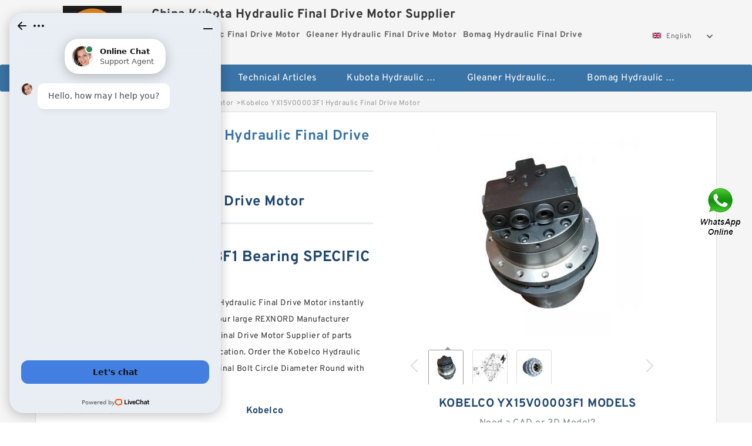

--- FILE ---
content_type: text/html; charset=UTF-8
request_url: https://networksgame.tv/kobelco-hydraulic-final-drive-motor/kobelco-yx15v00003f1.html
body_size: 16711
content:
<!DOCTYPE html PUBLIC "-//W3C//DTD XHTML 1.0 Transitional//EN" "http://www.w3.org/TR/xhtml1/DTD/xhtml1-transitional.dtd">
<html xmlns="http://www.w3.org/1999/xhtml" lang="en">
<head>

<meta http-equiv="Content-Type" content="text/html; charset=utf-8" />
<meta name="viewport" content="width=device-width, initial-scale=1.0, user-scalable=no, minimum-scale=1.0, maximum-scale=1.0"/>
<title>Kobelco YX15V00003F1 Hydraulic Final Drive Motor - China Kubota Hydraulic Final Drive Motor Supplier</title>
<link rel="canonical" href="https://networksgame.tv/kobelco-hydraulic-final-drive-motor/kobelco-yx15v00003f1.html" />
<link rel="alternate" media="only screen and (max-width:640)" href="https://m.networksgame.tv/kobelco-hydraulic-final-drive-motor/kobelco-yx15v00003f1.html">
<link type="text/css" rel="stylesheet" href="/media/sets/m1-parts1/common.css?v=2022021909" />
<link type="text/css" rel="stylesheet" href="/media/sets/m1-parts1/msma.css?v=2022021901" /><link type="text/css" rel="stylesheet" href="/media/sets/m1-parts1/shop.css?v=2022051002" />
<link type="text/css" rel="stylesheet" href="/media/sets/m1-parts1/bootstrap.min.css?v=2022022202" /><script type="application/ld+json">
[{"@context":"http:\/\/schema.org","@type":"Product","name":"Kobelco YX15V00003F1 Hydraulic Final Drive Motor","description":"","image":"https:\/\/networksgame.tv\/uploaded_images\/c28100-kobelco-yx15v00003f1-hydraulic-final-drive-motor.jpg","brand":{"@type":"Brand","name":"Kobelco","logo":"https:\/\/networksgame.tv\/uploaded_images\/28166.jpg"},"sku":"YX15V00003F1","mpn":"495813","review":{"@type":"Review","reviewRating":{"@type":"Rating","ratingValue":"4.9","bestRating":"5"},"author":{"@type":"Person","name":"Jason"}},"aggregateRating":{"@type":"AggregateRating","ratingValue":"4.9","reviewCount":"5"},"offers":{"@type":"AggregateOffer","offerCount":"2","lowPrice":"99.99","highPrice":"199.99","priceCurrency":"USD"}}]
</script>
<link type="text/css" rel="stylesheet" href="/media/sets/trade/online-chat.min.css" />
</head>
<body>

<div class="content">
    <div class="container">
        
        <div class="header fl-clr">
        <div class="col-xs-3 col-sm-2">
            <a href="/" class="shop-logo" title="China Kubota Hydraulic Final Drive Motor Supplier"><img src="https://networksgame.tv/uploaded_images/28166.jpg" alt="China Kubota Hydraulic Final Drive Motor Supplier" /></a>
            </div>
            <dl class="col-xs-9 col-sm-8">
                <dt>China Kubota Hydraulic Final Drive Motor Supplier</dt>
                <dd>
                                    <strong>Kubota Hydraulic Final Drive Motor</strong> &nbsp;
                                    <strong>Gleaner Hydraulic Final Drive Motor</strong> &nbsp;
                                    <strong>Bomag Hydraulic Final Drive Motor</strong> &nbsp;
                                </dd>
            </dl>
                    <div class="select-flag" data-role="selectParent">
            <div class="select-box fl-clr" data-role="ShowParent">
                <span class="selectTxt" data-role="SearchShow"><img src="/media/langflags/en.png" width="16" height="11" />English</span>
                <i></i>
            </div>
            <div class="selectMenu" style="display:none;" data-role="ListType">
                <a href="http://www.networksgame.tv/"><img src="/media/langflags/en.png" width="16" height="11" />English</a>            </div>
        </div>        </div>
        </div>
                <!--header-->
   <div class="nav">
        <div class="navwidth">
            <ul>
                <li><a href="/">Home</a></li>
                <li><a href="/products.html">Stock Categories<!--<i></i>--></a>
                    <ul class="nav-list">
                                                <li><a href="https://networksgame.tv/kubota-hydraulic-final-drive-motor/">Kubota Hydraulic Final Drive Motor</a></li>
                                                                                                <li><a href="https://networksgame.tv/gleaner-hydraulic-final-drive-motor/">Gleaner Hydraulic Final Drive Motor</a></li>
                                                                                                <li><a href="https://networksgame.tv/bomag-hydraulic-final-drive-motor/">Bomag Hydraulic Final Drive Motor</a></li>
                                                                                                <li><a href="https://networksgame.tv/case-split-pump-configuration-hydraulic-final-drive-motor/">Case Split Pump Configuration Hydraulic Final Drive Motor</a></li>
                                                                                                <li><a href="https://networksgame.tv/jcb-hi-flow-low-hydraulic-final-drive-motor/">JCB Hi Flow Low Hydraulic Final Drive Motor</a></li>
                                                                                                <li><a href="https://networksgame.tv/wacher-neuson-hydraulic-final-drive-motor/">Wacher Neuson Hydraulic Final Drive Motor</a></li>
                                                                                                <li><a href="https://networksgame.tv/jcb-super-hydraulic-final-drive-motor/">JCB Super Hydraulic Final Drive Motor</a></li>
                                                                                                <li><a href="https://networksgame.tv/komatsu-dozer-travel-motor/">Komatsu Dozer Travel Motor</a></li>
                                                                                                <li><a href="https://networksgame.tv/kato-hyaraulic-final-drive-motor/">Kato Hyaraulic Final Drive Motor</a></li>
                                                                                                <li><a href="https://networksgame.tv/yuchai-hydraulic-final-drive-motor/">Yuchai Hydraulic Final Drive Motor</a></li>
                                                                                                <li><a href="https://networksgame.tv/doosan-final-hydraulic-drive-motor/">Doosan Final Hydraulic Drive Motor</a></li>
                                                                                                <li><a href="https://networksgame.tv/poclain-hydraulic-final-drive-motor/">Poclain Hydraulic Final Drive Motor</a></li>
                                                                                                <li><a href="https://networksgame.tv/ihi-hydraulic-final-drive-motor/">Ihi Hydraulic Final Drive Motor</a></li>
                                                                                                <li><a href="https://networksgame.tv/daewoo-hydraulic-final-drive-motor/">Daewoo Hydraulic Final Drive Motor</a></li>
                                                                                                <li><a href="https://networksgame.tv/fecon-hydraulic-final-drive-motor/">Fecon Hydraulic Final Drive Motor</a></li>
                                                                                                <li><a href="https://networksgame.tv/john-deere-controls-hydraulic-finaldrive-motor/">John Deere Controls Hydraulic Finaldrive Motor</a></li>
                                                                                                <li><a href="https://networksgame.tv/jcb-hiflow-hydraulic-final-drive-motor/">JCB Hiflow Hydraulic Final Drive Motor</a></li>
                                                                                                <li><a href="https://networksgame.tv/case-eaton-hydraulic-final-drive--motor/">Case Eaton Hydraulic Final Drive Motor</a></li>
                                                                                                <li><a href="https://networksgame.tv/jcb-tier3-hydraulic-final-drive-motor/">JCB Tier3 Hydraulic Final Drive Motor</a></li>
                                                                                                <li><a href="https://networksgame.tv/kobelco-hydraulic-final-drive-motor/">Kobelco Hydraulic Final Drive Motor</a></li>
                                                                                                <li><a href="https://networksgame.tv/large-slewing-bearings/">Large Slewing Bearings</a></li>
                                                                                                <li><a href="https://networksgame.tv/slewing-ring-bearings/">Slewing Ring Bearings</a></li>
                                                                                                <li><a href="https://networksgame.tv/kaydon-slewing-bearing/">Kaydon Slewing Bearing</a></li>
                                                                                                <li><a href="https://networksgame.tv/bearing-slewing-ring/">Bearing Slewing Ring</a></li>
                                                                                                <li><a href="https://networksgame.tv/super-precision-bearings/">Super Precision Bearings</a></li>
                                                                                                <li><a href="https://networksgame.tv/super-precision-angular-contact-bearings/">Super Precision Angular Contact Bearings</a></li>
                                                                                                <li><a href="https://networksgame.tv/super-precision-bearing/">Super Precision Bearing</a></li>
                                                                                                <li><a href="https://networksgame.tv/slewing-ring/">Slewing Ring</a></li>
                                                                                                <li><a href="https://networksgame.tv/thrust-spherical-roller-bearing/">Thrust Spherical Roller Bearing</a></li>
                                                                                                <li><a href="https://networksgame.tv/four-row-cylindrical-roller-bearing/">Four-Row Cylindrical Roller Bearing</a></li>
                                                                                                <li><a href="https://networksgame.tv/spherical-roller-bearings/">Spherical Roller Bearings</a></li>
                                                                                                <li><a href="https://networksgame.tv/needle-roller-bearings/">Needle Roller Bearings</a></li>
                                                                                                <li><a href="https://networksgame.tv/double-row-tapered-thrust-roller-bearings/">Double Row Tapered Thrust Roller Bearings</a></li>
                                                                                                <li><a href="https://networksgame.tv/railway-rolling-spherical-roller-bearings/">Railway Rolling Spherical Roller Bearings</a></li>
                                                                    </ul>
                </li>
                                    <li><a href="/news/">Technical  Articles</a></li>
                                                                                                <li><a href="https://networksgame.tv/kubota-hydraulic-final-drive-motor/">Kubota Hydraulic Final Drive Motor</a></li>
                                                                                                                        <li><a href="https://networksgame.tv/gleaner-hydraulic-final-drive-motor/">Gleaner Hydraulic Final Drive Motor</a></li>
                                                                                                                        <li><a href="https://networksgame.tv/bomag-hydraulic-final-drive-motor/">Bomag Hydraulic Final Drive Motor</a></li>
                                                                                                                                                                                                                                                                                                                                                                                                                                                                                                                                                                                                                                                                                                                </ul>
            <div class="dianji"><img src="/media/sets/m1-jixie1/t5.png"></div>
        <div class="there">
        	<div class="gbi">✖</div>
            <div class="thger">
                <p><a href="/">Home</p>
                <p><a href="/products.html">Stock Categories</a></p>
                                    <p><a href="/news/">Technical  Articles</a></p>
                                                                                                <p><a href="https://networksgame.tv/kubota-hydraulic-final-drive-motor/">Kubota Hydraulic Final Drive Motor</a></p>
                                                                                                                        <p><a href="https://networksgame.tv/gleaner-hydraulic-final-drive-motor/">Gleaner Hydraulic Final Drive Motor</a></p>
                                                                                                                        <p><a href="https://networksgame.tv/bomag-hydraulic-final-drive-motor/">Bomag Hydraulic Final Drive Motor</a></p>
                                                                                                                                                                                                                                                                                                                                                                                                                                                                                                                                                                                                                                                                                                                </div>
        </div>
        </div>
     </div>
<div class="container">        <!--nav-->
        <div class="crumb">
                        <p><a href="/">Home</a>&gt;<a href="/products.html">Products</a>&gt;<a href="https://networksgame.tv/kobelco-hydraulic-final-drive-motor/">Kobelco Hydraulic Final Drive Motor</a>&gt;<span>Kobelco YX15V00003F1 Hydraulic Final Drive Motor</span></p>
                
        </div>
        <!--crumb-->
        <div class="produce-show fl-clr">
            <div class="img-show col-xs-12 col-sm-12 col-md-6">
                <div class="tabContent">
                    <div class="big-img">
                        <ul>
                        <li>
                            <a href="https://networksgame.tv/pic-495813.html" title="Kobelco YX15V00003F1 Hydraulic Final Drive Motor image" target="_blank">
                                <img src="https://networksgame.tv/uploaded_images/c28100-kobelco-yx15v00003f1-hydraulic-final-drive-motor.jpg" alt="Kobelco YX15V00003F1 Hydraulic Final Drive Motor" />
                            </a>
                        </li>
                        <li>
                            <a href="https://networksgame.tv/pic-495813.html" title="Kobelco YX15V00003F1 Hydraulic Final Drive Motor image" target="_blank">
                                <img src="https://networksgame.tv/uploaded_images/c28162-kobelco-yx15v00003f1-hydraulic-final-drive-motor.jpg" alt="Kobelco YX15V00003F1 Hydraulic Final Drive Motor" />
                            </a>
                        </li>
                        <li>
                            <a href="https://networksgame.tv/pic-495813.html" title="Kobelco YX15V00003F1 Hydraulic Final Drive Motor image" target="_blank">
                                <img src="https://networksgame.tv/uploaded_images/c28164-kobelco-yx15v00003f1-hydraulic-final-drive-motor.jpg" alt="Kobelco YX15V00003F1 Hydraulic Final Drive Motor" />
                            </a>
                        </li>
                        </ul>
                    </div>
                    <div class="small-img">
                        <div class="scroll">
                                <ul>
                                <li class="current"><img src="https://networksgame.tv/uploaded_images/m28100-kobelco-yx15v00003f1-hydraulic-final-drive-motor.jpg" alt="Kobelco YX15V00003F1 Hydraulic Final Drive Motor" /></li>
                                <li><img src="https://networksgame.tv/uploaded_images/m28162-kobelco-yx15v00003f1-hydraulic-final-drive-motor.jpg" alt="Kobelco YX15V00003F1 Hydraulic Final Drive Motor" /></li>
                                <li><img src="https://networksgame.tv/uploaded_images/m28164-kobelco-yx15v00003f1-hydraulic-final-drive-motor.jpg" alt="Kobelco YX15V00003F1 Hydraulic Final Drive Motor" /></li>
                                </ul>
                        </div>
                        <div class="prev-next">
                        <a href="javascript:void(0);" class="prev"></a>
                        <a href="javascript:void(0);" class="next"></a>
                        </div>
                    </div>
                </div>
                <div class="ret_print">
                                        <h2>Kobelco YX15V00003F1 MODELS</h2>
                                        <p class="ret_ms">Need a CAD or 3D Model?</p>
                                                            <div class="contact-btn fl-clr"><a href="/contactnow.html" rel="nofollow">Contact Now</a><a href="https://api.whatsapp.com/send?phone=+8617662977778&text=Kobelco YX15V00003F1 Hydraulic Final Drive Motor From https://networksgame.tv/kobelco-hydraulic-final-drive-motor/kobelco-yx15v00003f1.html" class="chat-btn" rel="nofollow">WhatsApp</a><a href="https://api.whatsapp.com/send?phone=+8617662977778&text=Be Our Agent" class="chat-btn" rel="nofollow">Be Our Agent</a></div>
                </div>
            </div>
            <div class="simple-intro col-xs-12 col-sm-12 col-md-6">
                <div class="title"><h1>Kobelco YX15V00003F1 Hydraulic Final Drive Motor</h1></div>
                <div class="product-category"><span>category</span><p>Kobelco Hydraulic Final Drive Motor</p></div>
        		<div class="specificati">
                                        <h2>Kobelco YX15V00003F1 Bearing SPECIFICATIONS</h2>
                                    </div>
                <ul>
                    <!-- Product Details -->
                    <li><p style="color: #333;">170 Million used Kobelco YX15V00003F1 Hydraulic Final Drive Motor instantly searchable. Flange Block Category Shop our large REXNORD Manufacturer Name selection China Kubota Hydraulic Final Drive Motor Supplier of parts based on brand, price, description, and location. Order the Kobelco Hydraulic Final Drive Motor 4.2 Inch | 106.7 Mil Nominal Bolt Circle Diameter Round with stock ...</p></li>                                        <li class="specifications-list"><label>Brand Name:</label><span>Kobelco</span></li>                                            <li class="specifications-list"><label>Model Number:</label><h2>YX15V00003F1</h2></li>
                    
                                                                                                                                          <li class="specifications-list"><label>Nominal Bolt Circle Diameter Round:</label><span>4.2 Inch | 106.7 Mil</span></li>
                                                                                                                             <li class="specifications-list"><label>Manufacturer Name:</label><span>REXNORD</span></li>
                                                                                                                             <li class="specifications-list"><label>Category:</label><span>Flange Block</span></li>
                                                                                                                             <li class="specifications-list"><label>Manufacturer Item Number:</label><span>MB2012</span></li>
                                                                                                                             <li class="specifications-list"><label>Rolling Element:</label><span>Spherical Roller Bea</span></li>
                                                                                                                             <li class="specifications-list"><label>EAN:</label><span>0698210701925</span></li>
                                                                                                                             <li class="specifications-list"><label>Pilot Configuration:</label><span>No Pilot</span></li>
                                                                                                                             <li class="specifications-list"><label>Insert Part Number:</label><span>2012U</span></li>
                                                                                                                                                      </ul>
            
            </div>
        </div>
        <div class="opacity-layer" id="opacity-layer"></div>
<div class="chat-layer">
    <div class="top">
        <input type="hidden" id="product_id" value="495813">
        <input type="hidden" id="chat_title" value="Inquiry About Kobelco YX15V00003F1 Hydraulic Final Drive Motor">
        <span class="company-name">China Kubota Hydraulic Final Drive Motor Supplier</span>
        <p><em><i class="user"></i>China Kubota Hydraulic Final Drive Motor Supplier</em><em><i class="address"></i>China</em></p>
        <a href="javascript:void(0);" class="close"></a>
    </div>
    <div class="msg-box" id="msg-box">
        <ul class="online-msg">
            <li class="left-msg"> <img src="/media/sets/trade/man.png" class="portrait"> <span><em
                        class="contactName">China Kubota Hydraulic Final Drive Motor Supplier</em><i class="startTime">2020-07-10 09:46:19</i></span>
                <div class="txt-box"> Welcome to my shop! Glad to serve you! Please send your question! </div>
            </li>
        </ul>
    </div>
    <div class="send-box">
        <ul class="sendInfo fl-clr">
            <li>
                <label>*</label>
                <input type="text" class="txt" placeholder="Email" id="chat-email" validation-group="default">
                <span id="email_info"></span></li>
            <li>
                <label>*</label>
                <input type="text" class="txt" placeholder="Whatsapp" id="whatsapp">
            </li>
        </ul>
        <div class="checkBox">
            <label>Interested In:</label>
            <span>
                <input type="checkbox" class="check" value="1">
                Price</span> <span>
                <input type="checkbox" class="check" value="2">
                Inspection Certificate</span> <span>
                <input type="checkbox" class="check" value="3">
                Product Specifications</span> <span>
                <input type="checkbox" class="check" value="4">
                Company Profile</span> </div>
        <div class="send-area">
            <div class="leftarea">
                <textarea class="area" id="sendContent"
                    placeholder="Please enter the products and specific requirements you need to purchase."></textarea>
            </div>
            <a href="javascript:void(0)" class="send-btn default"></a>
        </div>
    </div>
</div>
        <!--produce-show-->
        <div class="product-detail">
            <div class="title"><h2>                                                                                                                                                                                                    Kobelco YX15V00003F1 Hydraulic Final Drive Motor Dimensions
                        </h2></div>
            <ul>
            <li class="specifications-list"><label>Nominal Bolt Circle Diameter Round:</label><span>4.2 Inch | 106.7 Mil</span></li>
            <li class="specifications-list"><label>Manufacturer Name:</label><span>REXNORD</span></li>
            <li class="specifications-list"><label>Category:</label><span>Flange Block</span></li>
            <li class="specifications-list"><label>Manufacturer Item Number:</label><span>MB2012</span></li>
            <li class="specifications-list"><label>Rolling Element:</label><span>Spherical Roller Bea</span></li>
            <li class="specifications-list"><label>EAN:</label><span>0698210701925</span></li>
            <li class="specifications-list"><label>Pilot Configuration:</label><span>No Pilot</span></li>
            <li class="specifications-list"><label>Insert Part Number:</label><span>2012U</span></li>
            <li class="specifications-list"><label>Minimum Buy Quantity:</label><span>N/A</span></li>
                </ul>
        </div>

        
        <!--product-detail-->
        <div class="product-description">
            <div class="title"><!--<i></i>--><h2>Kobelco YX15V00003F1                                                                                                                                             Kobelco Hydraulic Final Drive Motor Cross References</h2>
            </div>
            <!--start_insert_products_specs_table--><table border="1" width="90%"><tr><td>No.</td><td>Brand</td><td align="center">G</td><td align="center">J</td><td align="center">e</td><td align="center">B</td><td align="center">A</td><td align="center">H</td><td align="center">D</td><td align="center">a</td></tr><tr><td>203-27-00202</td><td>Kobelco</td><td align="center"> - </td><td align="center"> - </td><td align="center"> - </td><td align="center"> - </td><td align="center"> - </td><td align="center"> - </td><td align="center"> - </td><td align="center"> - </td></tr><tr><td>SK330LC</td><td>Kobelco</td><td align="center"> - </td><td align="center"> - </td><td align="center"> - </td><td align="center"> - </td><td align="center"> - </td><td align="center"> - </td><td align="center"> - </td><td align="center"> - </td></tr><tr><td>SK135SR-1E</td><td>Kobelco</td><td align="center"> - </td><td align="center"> - </td><td align="center"> - </td><td align="center"> - </td><td align="center"> - </td><td align="center"> - </td><td align="center"> - </td><td align="center"> - </td></tr><tr><td>SK250-6ES</td><td>Kobelco</td><td align="center"> - </td><td align="center"> - </td><td align="center"> - </td><td align="center"> - </td><td align="center"> - </td><td align="center"> - </td><td align="center"> - </td><td align="center"> - </td></tr><tr><td>SK032</td><td>Kobelco</td><td align="center"> - </td><td align="center"> - </td><td align="center"> - </td><td align="center"> - </td><td align="center"> - </td><td align="center"> - </td><td align="center"> - </td><td align="center"> - </td></tr><tr><td>206-27-00423</td><td>Kobelco</td><td align="center"> - </td><td align="center"> - </td><td align="center"> - </td><td align="center"> - </td><td align="center"> - </td><td align="center"> - </td><td align="center"> - </td><td align="center"> - </td></tr><tr><td>SK120LC-4</td><td>Kobelco</td><td align="center"> - </td><td align="center"> - </td><td align="center"> - </td><td align="center"> - </td><td align="center"> - </td><td align="center"> - </td><td align="center">3.15 Inch | 80 Milli</td><td align="center"> - </td></tr><tr><td>SK250LC-6E</td><td>Kobelco</td><td align="center"> - </td><td align="center"> - </td><td align="center"> - </td><td align="center"> - </td><td align="center"> - </td><td align="center"> - </td><td align="center"> - </td><td align="center"> - </td></tr><tr><td>20P-60-81101</td><td>Kobelco</td><td align="center"> - </td><td align="center"> - </td><td align="center"> - </td><td align="center"> - </td><td align="center"> - </td><td align="center"> - </td><td align="center"> - </td><td align="center"> - </td></tr><tr><td>LQ15V00007F1</td><td>Kobelco</td><td align="center"> - </td><td align="center"> - </td><td align="center"> - </td><td align="center">0.375 Inch | 9.525 M</td><td align="center"> - </td><td align="center"> - </td><td align="center"> - </td><td align="center"> - </td></tr><tr><td>LF15V00002F1</td><td>Kobelco</td><td align="center"> - </td><td align="center"> - </td><td align="center"> - </td><td align="center"> - </td><td align="center"> - </td><td align="center"> - </td><td align="center"> - </td><td align="center"> - </td></tr><tr><td>231-27-00070</td><td>Kobelco</td><td align="center"> - </td><td align="center"> - </td><td align="center"> - </td><td align="center"> - </td><td align="center"> - </td><td align="center"> - </td><td align="center"> - </td><td align="center"> - </td></tr><tr><td>SK235SRLC-1ES</td><td>Kobelco</td><td align="center"> - </td><td align="center"> - </td><td align="center"> - </td><td align="center"> - </td><td align="center"> - </td><td align="center"> - </td><td align="center"> - </td><td align="center"> - </td></tr><tr><td>SK290LC</td><td>Kobelco</td><td align="center"> - </td><td align="center"> - </td><td align="center"> - </td><td align="center"> - </td><td align="center"> - </td><td align="center"> - </td><td align="center"> - </td><td align="center"> - </td></tr><tr><td>SK25</td><td>Kobelco</td><td align="center"> - </td><td align="center"> - </td><td align="center"> - </td><td align="center"> - </td><td align="center"> - </td><td align="center"> - </td><td align="center"> - </td><td align="center"> - </td></tr><tr><td>SK45SR</td><td>Kobelco</td><td align="center"> - </td><td align="center"> - </td><td align="center"> - </td><td align="center"> - </td><td align="center"> - </td><td align="center"> - </td><td align="center"> - </td><td align="center"> - </td></tr><tr><td>SK300LC</td><td>Kobelco</td><td align="center"> - </td><td align="center"> - </td><td align="center"> - </td><td align="center"> - </td><td align="center"> - </td><td align="center"> - </td><td align="center"> - </td><td align="center"> - </td></tr><tr><td>LP15V00001F2</td><td>Kobelco</td><td align="center"> - </td><td align="center"> - </td><td align="center"> - </td><td align="center"> - </td><td align="center">40 mm</td><td align="center">30.2 mm</td><td align="center"> - </td><td align="center"> - </td></tr><tr><td>208-27-00243</td><td>Kobelco</td><td align="center"> - </td><td align="center"> - </td><td align="center"> - </td><td align="center"> - </td><td align="center"> - </td><td align="center"> - </td><td align="center"> - </td><td align="center"> - </td></tr><tr><td>SK300LC-4</td><td>Kobelco</td><td align="center"> - </td><td align="center"> - </td><td align="center"> - </td><td align="center"> - </td><td align="center"> - </td><td align="center"> - </td><td align="center"> - </td><td align="center"> - </td></tr><tr><td>LQ15V00003F1</td><td>Kobelco</td><td align="center"> - </td><td align="center"> - </td><td align="center"> - </td><td align="center"> - </td><td align="center"> - </td><td align="center"> - </td><td align="center"> - </td><td align="center"> - </td></tr></table><!--end_insert_products_specs_table--><p>&nbsp;</p><!--start_insert_content_models--><table border="1" width="100%"><tr><td style="min-width: 100px;"><a href="/kobelco-hydraulic-final-drive-motor/kobelco-s190311-3700.html" title="Kobelco S190311-3700 Hydraulic Final Drive Motor">Kobelco S190311-3700 Hydraulic Final Drive Motor</a></td><td>Product Group:M06110; Category:Mounted Units &amp;; Brand:PT INTERNATIONAL; Manufacturer Name:PT INTERNATIONAL; Inventory:0.0; EAN:0800675065973; Weight:0.045; Minimum Buy Quantity:N/A; </td></tr><tr><td style="min-width: 100px;"><a href="/kobelco-hydraulic-final-drive-motor/kobelco-11y-27-30101.html" title="Kobelco 11Y-27-30101 Reman Hydraulic Final Drive Motor">Kobelco 11Y-27-30101 Reman Hydraulic Final Drive Motor</a></td><td>Insert Part Number:3207U; Brand:REXNORD; Long Description:4 Bolt Round Flange; Minimum Buy Quantity:N/A; UNSPSC:31171501; Harmonized Tariff Code:8483.20.40.80; Number of Mounting Holes:4; Product Group:M06288; Manufacturer Item Number:MBR3207; d:2.438 Inch | 61.925; </td></tr><tr><td style="min-width: 100px;"><a href="/kobelco-hydraulic-final-drive-motor/kobelco-sk135sr-1e.html" title="Kobelco SK135SR-1E Hydraulic Final Drive Motor">Kobelco SK135SR-1E Hydraulic Final Drive Motor</a></td><td>Minimum Buy Quantity:N/A; Category:Bearings; Brand:SKF; Manufacturer Name:SKF; Product Group:B04144; Weight:0; Inventory:0.0; </td></tr><tr><td style="min-width: 100px;"><a href="/kobelco-hydraulic-final-drive-motor/kobelco-pv15v00002f1.html" title="Kobelco PV15V00002F1 Hydraulic Final Drive Motor">Kobelco PV15V00002F1 Hydraulic Final Drive Motor</a></td><td>Minimum Buy Quantity:N/A; Product Group:B04264; Manufacturer Name:BUNTING BEARING CORP; Inventory:0.0; Weight:0.001; Brand:BUNTING BEARINGS; EAN:0717905073397; Category:Bearings; </td></tr><tr><td style="min-width: 100px;"><a href="/kobelco-hydraulic-final-drive-motor/kobelco-20r-60-72120.html" title="Kobelco 20R-60-72120 Hydraulic Final Drive Motor">Kobelco 20R-60-72120 Hydraulic Final Drive Motor</a></td><td>Brand:PEER BEARING CO.; Category:Bearings; Inventory:0.0; Minimum Buy Quantity:N/A; Manufacturer Name:PEER BEARING CO.; Product Group:M06110; EAN:8865590624966; Weight:0; </td></tr><tr><td style="min-width: 100px;"><a href="/kobelco-hydraulic-final-drive-motor/kobelco-sk290lc-6.html" title="Kobelco SK290LC-6 Hydraulic Final Drive Motor">Kobelco SK290LC-6 Hydraulic Final Drive Motor</a></td><td>Weight:0.9; Category:Bearings; Manufacturer Name:NSK; Product Group:M06110; Minimum Buy Quantity:N/A; Brand:RHP BEARING; Inventory:0.0; </td></tr><tr><td style="min-width: 100px;"><a href="/kobelco-hydraulic-final-drive-motor/kobelco-203-60-63110.html" title="Kobelco 203-60-63110 Eaton Hydraulic Final Drive Motor">Kobelco 203-60-63110 Eaton Hydraulic Final Drive Motor</a></td><td>EAN:0808250429622; Product Group:M06110; Manufacturer Name:ASAHI BEARINGS; Inventory:0.0; Brand:AMI BEARINGS; Weight:1.607; Category:Mounted Units &amp;; Minimum Buy Quantity:N/A; </td></tr><tr><td style="min-width: 100px;"><a href="/kobelco-hydraulic-final-drive-motor/kobelco-lq15v00007f1.html" title="Kobelco LQ15V00007F1 Hydraulic Final Drive Motor">Kobelco LQ15V00007F1 Hydraulic Final Drive Motor</a></td><td>Enclosure:Open; Inventory:0.0; Component:Complete with Outer; B:0.375 Inch | 9.525 M; Long Description:1/4&#034; Bore; 9/32; Product Group:B04264; Harmonized Tariff Code:8483.30.80.70; Category:Plain Bearings Spher; Keyword 3:Spherical; Weight:0.018; </td></tr><tr><td style="min-width: 100px;"><a href="/kobelco-hydraulic-final-drive-motor/kobelco-sk115srdz.html" title="Kobelco SK115SRDZ Hydraulic Final Drive Motor">Kobelco SK115SRDZ Hydraulic Final Drive Motor</a></td><td>EAN:4547359593655; Inventory:0.0; Minimum Buy Quantity:N/A; Manufacturer Name:NTN; Weight:0; Category:Bearings; Brand:NTN; Product Group:M06110; </td></tr><tr><td style="min-width: 100px;"><a href="/kobelco-hydraulic-final-drive-motor/kobelco-11y-27-30102.html" title="Kobelco 11Y-27-30102 Reman Hydraulic Final Drive Motor">Kobelco 11Y-27-30102 Reman Hydraulic Final Drive Motor</a></td><td>EAN:0883450064118; Other Features:Double Row | Double; Mounting Method:V Lock; Category:Flange Block Bearing; Inch - Metric:Metric; Cartridge Pilot Depth:1.9 Inch | 48.26 Mil; Keyword String:Flanged; Insert Part Number:22226; D:7.02 Inch | 178.3 Mi; Number of Mounting Holes:6; </td></tr><tr><td style="min-width: 100px;"><a href="/kobelco-hydraulic-final-drive-motor/kobelco-lf15v00002f2.html" title="Kobelco LF15V00002F2 Aftermarket Hydraulic Final Drive Motor">Kobelco LF15V00002F2 Aftermarket Hydraulic Final Drive Motor</a></td><td>B:21 mm; Inventory:0.0; C:20 mm; Product Group:B04120; D:40 mm; Characteristic inner ring frequency, BPFI:20.57 Hz; Category:Bearings; Min operating temperature, Tmin:-20 °C; Lw:13.8 mm; Max operating temperature, Tmax:120 °C; </td></tr><tr><td style="min-width: 100px;"><a href="/kobelco-hydraulic-final-drive-motor/kobelco-sk235srlc-1es.html" title="Kobelco SK235SRLC-1ES Hydraulic Final Drive Motor">Kobelco SK235SRLC-1ES Hydraulic Final Drive Motor</a></td><td>Harmonized Tariff Code:8483.20.40.80; Bolt Spacing:8.75 Inch | 222.25 M; Manufacturer Name:TIMKEN; Pilot Configuration:No Pilot; Expansion / Non-expansion:Non-expansion; Housing Material:Cast Steel; d:4.5 Inch | 114.3 Mil; Relubricatable:Yes; Other Features:Double Row | Double; Housing Configuration:1 Piece Solid; </td></tr><tr><td style="min-width: 100px;"><a href="/kobelco-hydraulic-final-drive-motor/kobelco-sk035-2.html" title="Kobelco SK035-2 Hydraulic Final Drive Motor">Kobelco SK035-2 Hydraulic Final Drive Motor</a></td><td>Relubricatable:Yes; Enclosure:Open; Manufacturer Item Number:RNA6909; Long Description:52MM Bore; 68MM Outs; Harmonized Tariff Code:8482.40.00.00; Inch - Metric:Metric; Number of Rows of Rollers:Double Row; Brand:IKO; Thrust Bearing:No; B:1.575 Inch | 40 Mill; </td></tr><tr><td style="min-width: 100px;"><a href="/kobelco-hydraulic-final-drive-motor/kobelco-207-27-00373.html" title="Kobelco 207-27-00373 Aftermarket Hydraulic Final Drive Motor">Kobelco 207-27-00373 Aftermarket Hydraulic Final Drive Motor</a></td><td>Minimum Buy Quantity:N/A; Weight:0.5; Brand:EBC; Manufacturer Name:EBC; Product Group:B00308; Category:Ball Bearings; Inventory:13.0; </td></tr><tr><td style="min-width: 100px;"><a href="/kobelco-hydraulic-final-drive-motor/kobelco-201-60-58101.html" title="Kobelco 201-60-58101 Aftermarket Hydraulic Final Drive Motor">Kobelco 201-60-58101 Aftermarket Hydraulic Final Drive Motor</a></td><td>Maximum Capacity / Filling Slot:No; Harmonized Tariff Code:8482.10.50.68; Category:Single Row Ball Bear; Inventory:0.0; Brand:CONSOLIDATED BEARING; Snap Ring:No; Internal Special Features:No; UNSPSC:31171504; Internal Clearance:C0-Medium; </td></tr><tr><td style="min-width: 100px;"><a href="/kobelco-hydraulic-final-drive-motor/kobelco-lq15v00019f1r.html" title="Kobelco LQ15V00019F1R Hydraulic Final Drive Motor">Kobelco LQ15V00019F1R Hydraulic Final Drive Motor</a></td><td>Insert Part Number:22226; Manufacturer Name:TIMKEN; Long Description:4 Bolt Pillow Block;; Housing Configuration:1 Piece Solid; Nominal Bolt Center to Center:14.8 Inch | 375 Mill; Inventory:0.0; Product Group:M06288; EAN:0883450346900; UNSPSC:31171511; B:5.75 Inch | 146.05 M; </td></tr></table><p>&nbsp;</p><!--end_insert_content_models--><!--start_insert_video--><p>&nbsp;</p><div class="videoEmbed" style="text-align: center;"><iframe allowfullscreen="" frameborder="0" height="349" mozallowfullscreen="" src="https://www.youtube.com/embed/AcKTLzbyLg0" webkitallowfullscreen="" width="560"></iframe></div><div style="text-align: center;"><h2>Kobelco YX15V00003F1 Hydraulic Final Drive Motor Video</h2><p>&nbsp;</p></div><!--end_insert_video-->
        </div>
        
        		<div class="product-inter">
        <div class="title">
            <h2>Kobelco YX15V00003F1 INTERCHANGE</h2>
        </div>
        <div class="interchangeable-products">
        	<p>Kobelco Hydraulic Final Drive Motor Part series YX15V00003F1 is a potential replacement for these common bearing part numbers:</p>
            <ul>
            	<li class="col-xs-12 col-sm-6 col-md-6"><p><label>NSK</label><span>YX15V00003F1</span></p></li>
                <li class="col-xs-12 col-sm-6 col-md-6"><p><label>SKF</label><span>YX15V00003F1</span></p></li>
                <li class="col-xs-12 col-sm-6 col-md-6"><p><label>NTN</label><span>YX15V00003F1</span></p></li>
                <li class="col-xs-12 col-sm-6 col-md-6"><p><label>FAG</label><span>YX15V00003F1</span></p></li>
                <li class="col-xs-12 col-sm-6 col-md-6"><p><label>TIMKEN</label><span>YX15V00003F1</span></p></li>
                <li class="col-xs-12 col-sm-6 col-md-6"><p><label>KOYO</label><span>YX15V00003F1</span></p></li>
                <li class="col-xs-12 col-sm-6 col-md-6"><p><label>NACHI</label><span>YX15V00003F1</span></p></li>
                <li class="col-xs-12 col-sm-6 col-md-6"><p><label>DODGE</label><span>YX15V00003F1</span></p></li>
            </ul>
        </div>	
            </div>
        <!-- BEGIN COMMENT LIST -->
        <!-- END COMMENT LIST -->
        <!-- BEGIN PAGER -->
        <div class="main-content fl-clr">
            <div class="right-content" style="width: 980px; margin-left: 0;/* FIXME: */">
            </div>
        </div>
        <!-- END PAGER -->
        <!--product-description-->
 <div class="container">       

        <div class="contact-us">
            <div class="title"><h3>Contact Us</h3></div>
            <div class="contact-info fl-clr">
                <div class="left-list col-xs-12 col-sm-12 col-md-4">
                    <img src="https://networksgame.tv/uploaded_images/28166.jpg" alt="" />
                    <dl>
                        <dt>China Kubota Hydraulic Final Drive Motor Supplier</dt>
                        <dd><span>Address</span>9628 Zevy Street, St-Paurent, Quebec, D1T 8X4, Canada</dd>
                        <dd><span>Phone(Working Time)</span>+1-628-388-3958</dd>
                        <dd><span>Fax</span></dd>
                    </dl>
                </div>
                <div class="right-list col-xs-12 col-sm-12 col-md-8">
                    <form action="/contactsave.html" id="form-inquiry" method="POST">
                    <ul class="fl-clr">
                        <li><label><i>*</i>Email</label><input type="text" class="txt1" id="email" name="email" value="" placeholder="Please Enter your Email Address" /></li>
                        <li><label><i></i>To</label>China Kubota Hydraulic Final Drive Motor Supplier</li>
                        <li><label><i>*</i>Subject</label><input type="text" class="txt1 txt-val" id="subject" name="subject" value="Inquiry About Kobelco YX15V00003F1 Hydraulic Final Drive Motor" /></li>
                        <li class="fl-clr"><label><i></i>Quick question</label><div class="select fl-clr">
                            <ul class="fl-clr">
                                <li class="select">
                                    <a class="select-box" id="slt2" onclick="boxOut(2)">
                                        <span class="selectTxt" id="selectTxt2">Quick question</span>
                                        <i class="select-btn"><a href="javascript:void(0)" class="search-btn"></a></i>
                                    </a>
                                    <span class="selectMenu" id="selectMenu2" style="display:none;">
                                       <a href="javascript:void(0)" onclick="getvalue('Quick question','2')">Quick question</a>
                                       <a href="javascript:void(0)" onclick="getvalue('I&#039;m very interested in your products; could you send me some detail reference information?','2')">I'm very interested in your products; could you send me some detail reference information?</a>
                                       <a href="javascript:void(0)" onclick="getvalue('Please send me detail product specification, thank you!','2')">Please send me detail product specification, thank you!</a>
                                       <a href="javascript:void(0)" onclick="getvalue('May I be an agency of your products,and what&#039;s yourterms?','2')">May I be an agency of your products,and what's yourterms?</a>
                                       <a href="javascript:void(0)" onclick="getvalue('We intend to purchase this product, would you please send me the quotation and minimum order quantity?','2')">We intend to purchase this product, would you please send me the quotation and minimum order quantity?</a>
                                    </span>
                                </li>
                            </ul>
                        </div>
                        <div class="tips">&nbsp;<em>This feature is Quick question function, select the corresponding question types, automatically enter the corresponding problem, remove your trouble of typing<i></i></em></div></li>
                        <li class="area-li"><label><i>*</i>Message</label>
                        <textarea class="area" id="area" name="message" placeholder="For the best results, we recommend including the following details:
-Self introduction
-Required specifications
-Inquire about price/MOQ"></textarea></li>
                    </ul>
                    <div class="send-btn"><a href="">Send Now</a></div>
                    </form>
                </div>
            </div>
        </div>    <div class="product-categories">
        <div class="title">
                <h3>Kobelco YX15V00003F1 Technical Articles</h3>
                
        </div>
        <table cellpadding="0" cellspacing="0">

            <tr>
                <td style="padding-bottom:17px;"><a href="https://networksgame.tv/news-884-how-do-you-adjust-a-hydraulic-relief-valve.html" title="How do you adjust a hydraulic relief valve?" style="font-size: 20px;font-weight: 700;width: 82%;">How do you adjust a hydraulic relief valve?</a><dd style="line-height: 21px  ;padding-left: 14px;"> 
 
 Hydraulic Relief Valve; Maintenance, Safety, AdjustmentFeb 15, 2016 &mdash; Adjustment. A system relief valve is considered to be adjusted and set when the system pressure gauge reading is at the correct maximum&nbsp; 

 FLUID POWER SAFETY...</dd></td>
            </tr>


            <tr>
                <td style="padding-bottom:17px;"><a href="https://networksgame.tv/news-885-how-long-do-hydraulic-pumps-last.html" title="How long do hydraulic pumps last?" style="font-size: 20px;font-weight: 700;width: 82%;">How long do hydraulic pumps last?</a><dd style="line-height: 21px  ;padding-left: 14px;"> 
 
 Life Expectancy of Piston-Type Pumps and Motors - WomackWhen selecting a hydraulic pump for a specific application, a designer should arrive This information is based on shaft bearing life expectancy, and is as far as the Recent tests have shown that...</dd></td>
            </tr>


            <tr>
                <td style="padding-bottom:17px;"><a href="https://networksgame.tv/news-886-what-is-the-difference-between-hydraulic-motor-and-electric-motor.html" title="What is the difference between hydraulic motor and electric motor?" style="font-size: 20px;font-weight: 700;width: 82%;">What is the difference between hydraulic motor and electric motor?</a><dd style="line-height: 21px  ;padding-left: 14px;"> 
 
 The Difference Between Hydraulic Pump and Hydraulic Motor8 differences between hydraulic motors and hydraulic pumps. The hydraulic pump is a conversion device that converts the mechanical energy of an electric&nbsp; 

 Differences Between Hydraulic...</dd></td>
            </tr>

        </table>
    </div>
<div class="recom-product">
            <div class="title">
                <h3>Kobelco Hydraulic Final Drive Motor CATEGORIES</h3>
            </div>
            <ul class="fl-clr">
                <li class="col-xs-12 col-sm-6 col-md-6"><em></em>
                    <a href="https://networksgame.tv/kubota-hydraulic-final-drive-motor/" rel="nofollow"><strong>Kubota Hydraulic Final Drive Motor</strong></a>
                </li>
                <li class="col-xs-12 col-sm-6 col-md-6"><em></em>
                    <a href="https://networksgame.tv/gleaner-hydraulic-final-drive-motor/" rel="nofollow"><strong>Gleaner Hydraulic Final Drive Motor</strong></a>
                </li>
                <li class="col-xs-12 col-sm-6 col-md-6"><em></em>
                    <a href="https://networksgame.tv/bomag-hydraulic-final-drive-motor/" rel="nofollow"><strong>Bomag Hydraulic Final Drive Motor</strong></a>
                </li>
                <li class="col-xs-12 col-sm-6 col-md-6"><em></em>
                    <a href="https://networksgame.tv/case-split-pump-configuration-hydraulic-final-drive-motor/" rel="nofollow"><strong>Case Split Pump Configuration Hydraulic Final Drive Motor</strong></a>
                </li>
                <li class="col-xs-12 col-sm-6 col-md-6"><em></em>
                    <a href="https://networksgame.tv/jcb-hi-flow-low-hydraulic-final-drive-motor/" rel="nofollow"><strong>JCB Hi Flow Low Hydraulic Final Drive Motor</strong></a>
                </li>
                <li class="col-xs-12 col-sm-6 col-md-6"><em></em>
                    <a href="https://networksgame.tv/wacher-neuson-hydraulic-final-drive-motor/" rel="nofollow"><strong>Wacher Neuson Hydraulic Final Drive Motor</strong></a>
                </li>
                <li class="col-xs-12 col-sm-6 col-md-6"><em></em>
                    <a href="https://networksgame.tv/jcb-super-hydraulic-final-drive-motor/" rel="nofollow"><strong>JCB Super Hydraulic Final Drive Motor</strong></a>
                </li>
                <li class="col-xs-12 col-sm-6 col-md-6"><em></em>
                    <a href="https://networksgame.tv/komatsu-dozer-travel-motor/" rel="nofollow"><strong>Komatsu Dozer Travel Motor</strong></a>
                </li>
                <li class="col-xs-12 col-sm-6 col-md-6"><em></em>
                    <a href="https://networksgame.tv/kato-hyaraulic-final-drive-motor/" rel="nofollow"><strong>Kato Hyaraulic Final Drive Motor</strong></a>
                </li>
                <li class="col-xs-12 col-sm-6 col-md-6"><em></em>
                    <a href="https://networksgame.tv/yuchai-hydraulic-final-drive-motor/" rel="nofollow"><strong>Yuchai Hydraulic Final Drive Motor</strong></a>
                </li>
                <li class="col-xs-12 col-sm-6 col-md-6"><em></em>
                    <a href="https://networksgame.tv/doosan-final-hydraulic-drive-motor/" rel="nofollow"><strong>Doosan Final Hydraulic Drive Motor</strong></a>
                </li>
                <li class="col-xs-12 col-sm-6 col-md-6"><em></em>
                    <a href="https://networksgame.tv/poclain-hydraulic-final-drive-motor/" rel="nofollow"><strong>Poclain Hydraulic Final Drive Motor</strong></a>
                </li>
                <li class="col-xs-12 col-sm-6 col-md-6"><em></em>
                    <a href="https://networksgame.tv/ihi-hydraulic-final-drive-motor/" rel="nofollow"><strong>Ihi Hydraulic Final Drive Motor</strong></a>
                </li>
                <li class="col-xs-12 col-sm-6 col-md-6"><em></em>
                    <a href="https://networksgame.tv/daewoo-hydraulic-final-drive-motor/" rel="nofollow"><strong>Daewoo Hydraulic Final Drive Motor</strong></a>
                </li>
                <li class="col-xs-12 col-sm-6 col-md-6"><em></em>
                    <a href="https://networksgame.tv/fecon-hydraulic-final-drive-motor/" rel="nofollow"><strong>Fecon Hydraulic Final Drive Motor</strong></a>
                </li>
                <li class="col-xs-12 col-sm-6 col-md-6"><em></em>
                    <a href="https://networksgame.tv/john-deere-controls-hydraulic-finaldrive-motor/" rel="nofollow"><strong>John Deere Controls Hydraulic Finaldrive Motor</strong></a>
                </li>
                <li class="col-xs-12 col-sm-6 col-md-6"><em></em>
                    <a href="https://networksgame.tv/jcb-hiflow-hydraulic-final-drive-motor/" rel="nofollow"><strong>JCB Hiflow Hydraulic Final Drive Motor</strong></a>
                </li>
                <li class="col-xs-12 col-sm-6 col-md-6"><em></em>
                    <a href="https://networksgame.tv/case-eaton-hydraulic-final-drive--motor/" rel="nofollow"><strong>Case Eaton Hydraulic Final Drive Motor</strong></a>
                </li>
                <li class="col-xs-12 col-sm-6 col-md-6"><em></em>
                    <a href="https://networksgame.tv/jcb-tier3-hydraulic-final-drive-motor/" rel="nofollow"><strong>JCB Tier3 Hydraulic Final Drive Motor</strong></a>
                </li>
                <li class="col-xs-12 col-sm-6 col-md-6"><em></em>
                    <a href="https://networksgame.tv/kobelco-hydraulic-final-drive-motor/" rel="nofollow"><strong>Kobelco Hydraulic Final Drive Motor</strong></a>
                </li>
                <li class="col-xs-12 col-sm-6 col-md-6"><em></em>
                    <a href="https://networksgame.tv/large-slewing-bearings/" rel="nofollow"><strong>Large Slewing Bearings</strong></a>
                </li>
                <li class="col-xs-12 col-sm-6 col-md-6"><em></em>
                    <a href="https://networksgame.tv/slewing-ring-bearings/" rel="nofollow"><strong>Slewing Ring Bearings</strong></a>
                </li>
                <li class="col-xs-12 col-sm-6 col-md-6"><em></em>
                    <a href="https://networksgame.tv/kaydon-slewing-bearing/" rel="nofollow"><strong>Kaydon Slewing Bearing</strong></a>
                </li>
                <li class="col-xs-12 col-sm-6 col-md-6"><em></em>
                    <a href="https://networksgame.tv/bearing-slewing-ring/" rel="nofollow"><strong>Bearing Slewing Ring</strong></a>
                </li>
                <li class="col-xs-12 col-sm-6 col-md-6"><em></em>
                    <a href="https://networksgame.tv/super-precision-bearings/" rel="nofollow"><strong>Super Precision Bearings</strong></a>
                </li>
                <li class="col-xs-12 col-sm-6 col-md-6"><em></em>
                    <a href="https://networksgame.tv/super-precision-angular-contact-bearings/" rel="nofollow"><strong>Super Precision Angular Contact Bearings</strong></a>
                </li>
                <li class="col-xs-12 col-sm-6 col-md-6"><em></em>
                    <a href="https://networksgame.tv/super-precision-bearing/" rel="nofollow"><strong>Super Precision Bearing</strong></a>
                </li>
                <li class="col-xs-12 col-sm-6 col-md-6"><em></em>
                    <a href="https://networksgame.tv/slewing-ring/" rel="nofollow"><strong>Slewing Ring</strong></a>
                </li>
                <li class="col-xs-12 col-sm-6 col-md-6"><em></em>
                    <a href="https://networksgame.tv/thrust-spherical-roller-bearing/" rel="nofollow"><strong>Thrust Spherical Roller Bearing</strong></a>
                </li>
                <li class="col-xs-12 col-sm-6 col-md-6"><em></em>
                    <a href="https://networksgame.tv/four-row-cylindrical-roller-bearing/" rel="nofollow"><strong>Four-Row Cylindrical Roller Bearing</strong></a>
                </li>
                <li class="col-xs-12 col-sm-6 col-md-6"><em></em>
                    <a href="https://networksgame.tv/spherical-roller-bearings/" rel="nofollow"><strong>Spherical Roller Bearings</strong></a>
                </li>
                <li class="col-xs-12 col-sm-6 col-md-6"><em></em>
                    <a href="https://networksgame.tv/needle-roller-bearings/" rel="nofollow"><strong>Needle Roller Bearings</strong></a>
                </li>
                <li class="col-xs-12 col-sm-6 col-md-6"><em></em>
                    <a href="https://networksgame.tv/double-row-tapered-thrust-roller-bearings/" rel="nofollow"><strong>Double Row Tapered Thrust Roller Bearings</strong></a>
                </li>
                <li class="col-xs-12 col-sm-6 col-md-6"><em></em>
                    <a href="https://networksgame.tv/railway-rolling-spherical-roller-bearings/" rel="nofollow"><strong>Railway Rolling Spherical Roller Bearings</strong></a>
                </li>
            </ul>
            <div class="slide-more">
                <a href="javascript:void(0);">More</a><i></i>
            </div>
        </div>
        <!--product categories-->
        <div class="new-products">
            <div class="title">
                        <h3>Customers Who Viewed Kobelco YX15V00003F1 Bearing Also Viewed</h3>
                        </div>
            <div class="tab-content">
                <div class="tabs-list" id="tabs-list">
                    <ul class="fl-clr">
                        <li><a href="https://networksgame.tv/kobelco-hydraulic-final-drive-motor/kobelco-yy35d00007f1.html" title="Kobelco YY35D00007F1 Hydraulic Final Drive Motor"><img src="https://networksgame.tv/uploaded_images/c28160-kobelco-yy35d00007f1-hydraulic-final-drive-motor.jpg" alt="" /><i>Kobelco YY35D00007F1 Hydraulic Final Drive Motor</i></a></li>
                        <li><a href="https://networksgame.tv/kobelco-hydraulic-final-drive-motor/kobelco-yy15v00035f1.html" title="Kobelco YY15V00035F1 Hydraulic Final Drive Motor"><img src="https://networksgame.tv/uploaded_images/c28162-kobelco-yy15v00035f1-hydraulic-final-drive-motor.jpg" alt="" /><i>Kobelco YY15V00035F1 Hydraulic Final Drive Motor</i></a></li>
                        <li><a href="https://networksgame.tv/kobelco-hydraulic-final-drive-motor/kobelco-yy15v00015f1.html" title="Kobelco YY15V00015F1 Hydraulic Final Drive Motor"><img src="https://networksgame.tv/uploaded_images/c28161-kobelco-yy15v00015f1-hydraulic-final-drive-motor.jpg" alt="" /><i>Kobelco YY15V00015F1 Hydraulic Final Drive Motor</i></a></li>
                        <li><a href="https://networksgame.tv/kobelco-hydraulic-final-drive-motor/kobelco-yx15v00003f4r.html" title="Kobelco YX15V00003F4R Hydraulic Final Drive Motor"><img src="https://networksgame.tv/uploaded_images/c28163-kobelco-yx15v00003f4r-hydraulic-final-drive-motor.jpg" alt="" /><i>Kobelco YX15V00003F4R Hydraulic Final Drive Motor</i></a></li>
                        <li><a href="https://networksgame.tv/kobelco-hydraulic-final-drive-motor/kobelco-yx15v00003f4.html" title="Kobelco YX15V00003F4 Hydraulic Final Drive Motor"><img src="https://networksgame.tv/uploaded_images/c28159-kobelco-yx15v00003f4-hydraulic-final-drive-motor.jpg" alt="" /><i>Kobelco YX15V00003F4 Hydraulic Final Drive Motor</i></a></li>
                    </ul>
                </div>
            </div>
        </div>
        </div>
        <!--new-products-->
    </div>
    <!--container-->
</div>
<!--content-->
<div style="clear:both; height:60px; width:100%;background-color:#f5f5f5;">&nbsp;</div>

<div class="footer">
<div class="container">
    <div class="foot">
        <ul class="col-xs-12 col-sm-12 col-md-6">
            <li><a href="/aboutus.html" rel="nofollow">About Us</a>|</li>
            <li><a href="/contactus.html" rel="nofollow">Contact Us</a>|</li>
            <li><a href="/directory.html">Site Map</a></li>
            <li><a href="/sitemap/product.xml">Sitemaps</a></li>
        </ul>
<p class="col-xs-12 col-sm-12 col-md-6">China Kubota Hydraulic Final Drive Motor Supplier. Copyright © 2017 - 2026 All Rights Reserved.</p>
    </div>
</div>
</div>   <div class="nav nav-fixed">
        <div class="navwidth">
            <ul>
                <li><a href="/">Home</a></li>
                <li><a href="/products.html">Stock Categories<!--<i></i>--></a>
                    <ul class="nav-list" style="width:228px;">
                                                <li><a href="https://networksgame.tv/kubota-hydraulic-final-drive-motor/">Kubota Hydraulic Final Drive Motor</a></li>
                                                                                                <li><a href="https://networksgame.tv/gleaner-hydraulic-final-drive-motor/">Gleaner Hydraulic Final Drive Motor</a></li>
                                                                                                <li><a href="https://networksgame.tv/bomag-hydraulic-final-drive-motor/">Bomag Hydraulic Final Drive Motor</a></li>
                                                                                                <li><a href="https://networksgame.tv/case-split-pump-configuration-hydraulic-final-drive-motor/">Case Split Pump Configuration Hydraulic Final Drive Motor</a></li>
                                                                                                <li><a href="https://networksgame.tv/jcb-hi-flow-low-hydraulic-final-drive-motor/">JCB Hi Flow Low Hydraulic Final Drive Motor</a></li>
                                                                                                <li><a href="https://networksgame.tv/wacher-neuson-hydraulic-final-drive-motor/">Wacher Neuson Hydraulic Final Drive Motor</a></li>
                                                                                                <li><a href="https://networksgame.tv/jcb-super-hydraulic-final-drive-motor/">JCB Super Hydraulic Final Drive Motor</a></li>
                                                                                                <li><a href="https://networksgame.tv/komatsu-dozer-travel-motor/">Komatsu Dozer Travel Motor</a></li>
                                                                                                <li><a href="https://networksgame.tv/kato-hyaraulic-final-drive-motor/">Kato Hyaraulic Final Drive Motor</a></li>
                                                                                                <li><a href="https://networksgame.tv/yuchai-hydraulic-final-drive-motor/">Yuchai Hydraulic Final Drive Motor</a></li>
                                                                                                <li><a href="https://networksgame.tv/doosan-final-hydraulic-drive-motor/">Doosan Final Hydraulic Drive Motor</a></li>
                                                                                                <li><a href="https://networksgame.tv/poclain-hydraulic-final-drive-motor/">Poclain Hydraulic Final Drive Motor</a></li>
                                                                                                <li><a href="https://networksgame.tv/ihi-hydraulic-final-drive-motor/">Ihi Hydraulic Final Drive Motor</a></li>
                                                                                                <li><a href="https://networksgame.tv/daewoo-hydraulic-final-drive-motor/">Daewoo Hydraulic Final Drive Motor</a></li>
                                                                                                <li><a href="https://networksgame.tv/fecon-hydraulic-final-drive-motor/">Fecon Hydraulic Final Drive Motor</a></li>
                                                                                                <li><a href="https://networksgame.tv/john-deere-controls-hydraulic-finaldrive-motor/">John Deere Controls Hydraulic Finaldrive Motor</a></li>
                                                                                                <li><a href="https://networksgame.tv/jcb-hiflow-hydraulic-final-drive-motor/">JCB Hiflow Hydraulic Final Drive Motor</a></li>
                                                                                                <li><a href="https://networksgame.tv/case-eaton-hydraulic-final-drive--motor/">Case Eaton Hydraulic Final Drive Motor</a></li>
                                                                                                <li><a href="https://networksgame.tv/jcb-tier3-hydraulic-final-drive-motor/">JCB Tier3 Hydraulic Final Drive Motor</a></li>
                                                                                                <li><a href="https://networksgame.tv/kobelco-hydraulic-final-drive-motor/">Kobelco Hydraulic Final Drive Motor</a></li>
                                                                                                <li><a href="https://networksgame.tv/large-slewing-bearings/">Large Slewing Bearings</a></li>
                                                                                                <li><a href="https://networksgame.tv/slewing-ring-bearings/">Slewing Ring Bearings</a></li>
                                                                                                <li><a href="https://networksgame.tv/kaydon-slewing-bearing/">Kaydon Slewing Bearing</a></li>
                                                                                                <li><a href="https://networksgame.tv/bearing-slewing-ring/">Bearing Slewing Ring</a></li>
                                                                                                <li><a href="https://networksgame.tv/super-precision-bearings/">Super Precision Bearings</a></li>
                                                                                                <li><a href="https://networksgame.tv/super-precision-angular-contact-bearings/">Super Precision Angular Contact Bearings</a></li>
                                                                                                <li><a href="https://networksgame.tv/super-precision-bearing/">Super Precision Bearing</a></li>
                                                                                                <li><a href="https://networksgame.tv/slewing-ring/">Slewing Ring</a></li>
                                                                                                <li><a href="https://networksgame.tv/thrust-spherical-roller-bearing/">Thrust Spherical Roller Bearing</a></li>
                                                                                                <li><a href="https://networksgame.tv/four-row-cylindrical-roller-bearing/">Four-Row Cylindrical Roller Bearing</a></li>
                                                                                                <li><a href="https://networksgame.tv/spherical-roller-bearings/">Spherical Roller Bearings</a></li>
                                                                                                <li><a href="https://networksgame.tv/needle-roller-bearings/">Needle Roller Bearings</a></li>
                                                                                                <li><a href="https://networksgame.tv/double-row-tapered-thrust-roller-bearings/">Double Row Tapered Thrust Roller Bearings</a></li>
                                                                                                <li><a href="https://networksgame.tv/railway-rolling-spherical-roller-bearings/">Railway Rolling Spherical Roller Bearings</a></li>
                                                                    </ul>
                </li>
                                    <li><a href="/news/">Technical  Articles</a></li>
                                                                                                <li><a href="https://networksgame.tv/kubota-hydraulic-final-drive-motor/">Kubota Hydraulic Final Drive Motor</a></li>
                                                                                                                        <li><a href="https://networksgame.tv/gleaner-hydraulic-final-drive-motor/">Gleaner Hydraulic Final Drive Motor</a></li>
                                                                                                                        <li><a href="https://networksgame.tv/bomag-hydraulic-final-drive-motor/">Bomag Hydraulic Final Drive Motor</a></li>
                                                                                                                                                                                                                                                                                                                                                                                                                                                                                                                                                                                                                                                                                                                </ul>
            <div class="dianji"><img src="/media/sets/m1-jixie1/t5.png"></div>
        <div class="there">
        	<div class="gbi">✖</div>
            <div class="thger">
                <p><a href="/">Home</p>
                <p><a href="/products.html">Stock Categories</a></p>
                                    <p><a href="/news/">Technical  Articles</a></p>
                                                                                                <p><a href="https://networksgame.tv/kubota-hydraulic-final-drive-motor/">Kubota Hydraulic Final Drive Motor</a></p>
                                                                                                                        <p><a href="https://networksgame.tv/gleaner-hydraulic-final-drive-motor/">Gleaner Hydraulic Final Drive Motor</a></p>
                                                                                                                        <p><a href="https://networksgame.tv/bomag-hydraulic-final-drive-motor/">Bomag Hydraulic Final Drive Motor</a></p>
                                                                                                                                                                                                                                                                                                                                                                                                                                                                                                                                                                                                                                                                                                                </div>
        </div>
        </div>
     </div>
<div class="container"><script charset="utf-8" language="javascript" type="text/javascript" src="/media/sets/m1-parts1/jquery.min.js"></script>
<script charset="utf-8" language="javascript" type="text/javascript" src="/media/sets/m1-parts1/qazy.js"></script>
<script charset="utf-8" language="javascript" type="text/javascript" src="/media/sets/m1-parts1/jquery.cookie.min.js"></script>
<script charset="utf-8" language="javascript" type="text/javascript" src="/media/sets/m1-parts1/jquery.base64.min.js"></script>
<script>
	$(function(){
		$(".dianji").click(function(){
			if($(".there").is(":hidden")){
				$(".there").show();
			}else{
				$(".there").hide();
			}
		})	
		$(".gbi").click(function(){
			$(".there").hide();
		})	
	})
</script>
<script charset="utf-8" language="javascript" type="text/javascript" src="/media/sets/m1-parts1/product.js?t=201707191624"></script>
<!-- Start of LiveChat (www.livechat.com) code -->
<script>
window.__lc = window.__lc || {};
window.__lc.license = 11450548;
;(function(n,t,c){function i(n){return e._h?e._h.apply(null,n):e._q.push(n)}var e={_q:[],_h:null,_v:"2.0",on:function(){i(["on",c.call(arguments)])},once:function(){i(["once",c.call(arguments)])},off:function(){i(["off",c.call(arguments)])},get:function(){if(!e._h)throw new Error("[LiveChatWidget] You can't use getters before load.");return i(["get",c.call(arguments)])},call:function(){i(["call",c.call(arguments)])},init:function(){var n=t.createElement("script");n.async=!0,n.type="text/javascript",n.src="https://cdn.livechatinc.com/tracking.js",t.head.appendChild(n)}};!n.__lc.asyncInit&&e.init(),n.LiveChatWidget=n.LiveChatWidget||e}(window,document,[].slice))
</script>
<noscript><a href="https://www.livechat.com/chat-with/11450548/" rel="nofollow">Chat with us</a>, powered by <a href="https://www.livechat.com/?welcome" rel="noopener nofollow" target="_blank">LiveChat</a></noscript>
<!-- End of LiveChat code -->

<div style="position:fixed;z-index:999;cursor:pointer;right: 14px;top: 50%;transform: translateY(-50%);">
            <a href="javascript:window.location='https://api.whatsapp.com/send?phone=+6584259876&text='+document.title+' From '+document.URL" title="Contact Us">
            <div class="footer_webim">
                <img src="[data-uri]
FUlEQVR4Xu1cCZhVxZU+b9+6Xy/QzY4NNCCfIIugY0hURP0wgktwC5+KjsaNmJiQhMlMyKhZvgnB
xIkQ4xIn0SyKe0aNikFwRTQiIkKDLAJCN72/7tdvf3f+v27dx+u2sXnvNej49YX67r11T1Wd89ep
U6dO1WuRvqsPgS8kAoZhnIN0F1IN0qGuNnxYhXRHKpUa8XkAwnY0mYDgb6G9qTm3aaBEFqcAz+F0
OtM519MLBY4KYABqDdIp5NdmO9hkLBWV9mSb7A3tkv2RvdKRCokYhrgdAennHShVRSOlxFMqPof/
YDmAZ+AfANxvt9kH9wIGOVVxRAEDSPcjXYUkdrtdMRaKt8oHLe/Kq3Wr5KPoNtkZ2S4NiQMSS3aY
QAAJgupyuKXEVSLDPCNkuK9avlx+hhzfb7JU+gapelinrnct6E/OSeoCiI8YYBAmgaHjpPAEqyna
IC98/L/y2Md/lh3RGulIt4nH6ZIid1D8Tr+47C6IQVAJmkgqnZRIKiyhRAvuCfEYXhnsHiYz+s2S
ucMvl1ElY026VErVj3TEZMnG94g0kkwmjXQ6LS4XQEgb8vSeR2XZtl/IjvhW8bh8UuoqBVAlgIda
kgYJ7uDErgyVaZoMwwFlS4vNzneHxABec6xZ2uMdUiYDZN7QK+TGcYvE7fRIKpFEYZs4HI556KC/
FqBAPRbtdcASiYQCy+12K626bcO/yeP7H5JSv0/Kff3FYwsICABLls2GFnZlhMON2mkOUmW4gIlD
kraUtMWbpLatQSYWnSC3Hr9EplScLOlkWlJGip20COWW9Ch5ngS9Clg2WLtCH8r1r82X92PvyMji
4eK0u6FFGiQDupRl/E3eAZoyc2AJYBF0m5mhtM60b/qCOvLbx+GdYk845b8m/07OO+ZiSSVTJmhO
10wM0VV5YvKpxXoNsHjc1CyPxy2bmzbIZS/PlUajHramSpKwR4YNGpMRms1+QqeyvpKS9FkY6Ufi
jFGsLhc6oT5WK41trfKLKcvksuqrTdDSKfDh6TXZshF09kYvQLM+gN0Sr8crW5rfl0tXfU0abLVS
XTwCs19cCW4OL1MGKBAysjQmoznmgwmuZc3MPEt6Q2kmNVAkCrek3NFfUj6Rm9+6Sbzilwurvy7J
SFLi8bgBs9DroBVcIYD6CgB72evySGP8gFzy/Fz5Z2SdjCsfKUYKghEmbaOSRtK0XcDKDbfBHH5Z
XZZB5VO6UdPQxqlhC1K30y110XppD0fkyZnPyYmV06Uj0kEta4SD2783lMKqo2DAotEoLJJdXB6X
fO+Vm2T5h8tkQuUoTo7msAJYTrtTmuKN0h5tg2IVSdqWkBKvB05puXILOqOm1FGr4aFF7YQtwKNb
siO0U6o8o+Wl2W+KB/oWS8Q4+ZRhImjpLdAsq5pXfbFYbCGHIsF6ZfdquWvzctisgcK8JHynNOwJ
vYKPQnukVCrl55OWyV9PeVTuOelBqYCT3hQ+AJok7E7n1F1eVxrVBpKiBegdcDcG+QbLxubN8vO3
fywOl0McmFWhhc15CXeIQgVpWLgjbLgcLjGAymmPnyw1kc0yvKhSIIrSEhcYro83i08qZMWMx2RS
5aQMG49uf1Tmv3KpVJcMVh57JzvVw4jsOor5btXRnmiX9g6RlXNWysT+0yQajdA/uwLD88HeAC5v
DYtEIgsNjDuX2yWPbHtY3mxYDz+rRMIp9ryBmUqkNRmRhnCb3Db5JwosA1N+GjMYr3OGzZFq/0hp
irWA1rRHMXxjSuE5gZRE4nN2Yn6nd2gXNSyJlEDbXptXmlOt8tsNd6lh7bArLXugN8BiHXkDlkwl
l1K76DDev+kecXvAX9KmBIetVx5+U0dIppVNl69WnaP4TXESQD6Hlw8Fvj7yStnf2qZsGIeXQZeA
wsNzTyUSio75mFQOPlvDl3R6OBIsdgSBTMPnKHd65dmdz8rWls16cuktuAoATM10mJ3WHVgr79Vt
kWJ7QDFLu0VPPg4hEzC6pw4+WYJYBil7Q4G0hrD87OHnShCRieZYSGkZNSoN1UxCE1PQjiRAMJOZ
x2cCk+AzAct8J1hmZ8RB63Nh1ozXyUu7VovhQD5o29vbn+oN2PLSMDS+WC1m4MU9v/3viDY0isNw
QggKBkH18ABGUuIoV3ya0QU4GTrKkIAWjet/rMwbcYXUhdoBNrRKaYmpKQfvptaw7sxQZDsZOjPf
fMdwR9tOrD0dKZs8seUJ6YBNg5Flu+f2BmB5Oa7QkpsYfuFM+F7DJuUFYKmsZiybw65WiWSeziUF
UYBxOKr1oQken31ur4wMwgVJsKxeXfboi1nRxE86vqw7jXbYosNpl+3hzRKOtsO5rZBY9tq1AOTy
0jAIXEFjWheplZ31OxF6ISJAh+Bw6MH4mutBkf3hfRn2LGeTw8rn98relj2yfMMyKYZPlk5DCwCa
kdCJz90lAKLyee+S0phs8B+dJOJ3OeUjtP1+w1Zxup2d16JHGzC257I5YbBrZUfbDnHCfaCRp9ak
aMeAFD0FFxbJq3e9LrXttSrSQIPO5ISTeaD9gFz993+V3W27pAhGOq6GnKomc+ezlWijVOKo03d2
CMswTz3jrtb3nL0Z2YgY8t7+d5X60zY2NTXNLwArVTQ/DWNJqH99qAGuA8LKDgemdA47KhqGJOwH
1tswvh7Z2LhB1ux+Cb2spncIhQW6zyMPbfqrvFDzovQvDZizHcYlF1IElHdqIY21SnjmqoGTibKD
vJOGtDrPpDHz1ExLpMHD3tbdahamCwR/bMBRB6ylpcVh045mSwRgcfThHzUL8QplsxIqJeFpY9EE
w/Krdb9G5LQVAPqVUPFIXGaNOFuGVg6R1nAUWqFnR+UWmLMlBVYTiHqndukJpcvdNPiaXn+jkrFO
2rSWVJtarlrxtaMOWGlpqWnFaWCVeeVw4ILajLFTAHMmNA1w0A/XY+9bcs/au8XtdakgRXtHu4yp
HCNLpy+VSHNKoskE8qmZejjqIcZqD5msYZhNk1UulUZ0hOtZqn0vXvkPSTDqtSEEnRU9sINBB95V
cFDnu+Bu+EqdsviNxbAnG6Q0WKbC0e2t7XLx+Etk4eSbJdSEcIw9pTSy60X3hdVFEnFoWxKxe5XT
IwQqDERfEe1bFzqytceCPRDkBZiqE8yUB/qJHW6EipYCKW5GcDJwQnArUbSgxycJV0Kue+FaaUk0
STBQrIRPwfDdctZtMn/CfAk1xiQq2OxwwItCeTM5xIn621IRzIxOCUUT0oywTRrOqNuJdtCeo5uk
jDP3RMBauVdHdzgi0um/fGaA0Rb1L6+Uga5BSnAbGExDxbh3gdGl3gmiDf4QbUh5SUDW1q2TRSsX
id1tF7/bL+F4WHw2vyybfad894TvSFtLHNtwHYh+EAyC5ZCWWESGuqpkxZyH5a5Tl8tJ/aZLc1sE
wIXFibpdAFjRElwmPiOpoQheqjH0bVBpdmZZWRnXYQVd+WrY6gRmtWHFQ2R0v9Gw+5yByJQ5FO0E
SicyTcMPsaSsf0Du23i/3P7aUnHDtvmwgxQBIAFbkfzyrKXyx9kPoAOqpLaxFdoGjTMAXsIvS0/7
lcwefZ5cP/VGeWLu4/LAmQ/KuJLjpa6hDaC3K2ANpVHKHigQY+jEoqBPTho0TYwo+ctX1M745lUL
eusOzoqlzjKpKj8GAUF0JmyaCz3LIYId6c4JebRrxfC3ghUe+eHaf5ffb7hX3D439iY9EolH1FbZ
FRMulzXzXpaFU78v/lS5xA645Mdf/pFcMPYCiSFME+uISqWrQi6feJm8dPFq+c0Zv5UhviqJJGN0
GdQqQ4GGzorDe63yHSMDgwMwYyNMTiZ74cpraRQMBp8KtcKlwPWlISfKn2v+BNDsiAyAaQ5AGm/t
enTmESB7/UoDr1l1LUI5Ublx8k3ihH2KQehUNCpDigbLkhlLZP5xV8m25q1yPjQrEY9norexVAwz
AOyiq0hunHoDoiQuufYf3wA4XjWjUsVZPzv0hLKpEnDDz0OMH+vRf/YCXvk5rqbNN2NY54yeI8NL
hkvciJoGGMaYE4Gd924Sh0y5txj2r1gWvPItWbTm+xh8EfF6vcrOMKyciCfkuIpxcv7Y87BepbAc
UpgM0CFWUq4MrhbsUSICroacHTR2aHmEbgo2jS6cMFeFqg10oGHYZnymgIHxGdEYNKJ4mJw9cqa0
xhJKKBuEskMCMt5dcuAbJ4F+nmIZXF4qSzYulQv+doGs3feG2vxFZBQ2yQlv3YyFqaAIgOeMmQGM
hh2BS15P7nxUfEVEDG07oV0um7QlwjK5eIp8afB0SSDcRDckWFpcsMFXs2++qBcVFa1W+9dwThdM
+LYEnYh5YXMDMGG2gpH/1GQO2aArINX9B8jqxn/Iuc9+Vf7jjR9iT3Or2vClphIoJrWhq49O8Jkz
L4G8D3bwn03rpTJQBpOASAiyk0hh2K+rxl8u5f4KteJAfq8dHyjIEiKmPx4e+kZGHhau+abcUbNc
xvcbjOFJO3Y4XWESOQBuB8LZ+9tCMgDHm84afK7MHXGRTB4wWSq8A/SO+MH66jsOyB82/0l+tuFH
Ul7shwPtw7DFhgu0cB82Vqrdx8oL566UUneFcniLAt7D4ubwOT4cykPQtIfbDZ/bJw04RzH7hRlS
l9wDzYE3n1mSfBqvZkyL27Z0zDnLhjCcasNYd8ImjQkeL5NKTpCzh8+SIcGhED4sb+17Wx7D4ZYN
rW/JQH+5BHDyhwFLdlAMs+Guhjp5/MxHZPaoCyWMdarL7Vzscbt+WoCInYoWjHwkGqlBXGqMD4dN
7q+5W77z9vUysmRE1iTZzQ73IblngBFDGsB14LxYYzSEKEgU3r9bAg4MecyqbYk2+FkeGYBVhsNw
qUmBQnDC2NS4U26qXiBLv7JMYhGEDNELfl/vHhnIy63IlheM4jiODYIlZF39G+JDnN+LeBcWPoqM
XnauFxfvAcT6g0VF6tgAweORA9ZdHhgmbqxhVdwNuulGWzRvNc27ZWblTLnlxJ8jgouQENr3+wK5
N94DswUDhjjTEA9mt49ad8iaA8/KwOJK5W1jTjMB42pcX5kQSxcf7VA6aO1WBtxFOE9m1nNwD9Pc
9ySgNS07ZGJwstx7yu/VAT0eE8CM+0SuHXU49IUDRqkwM73a8JKEsMk80jNWhXh4OI5LIg4x5bNB
I3qru+mXeW1uHEaJAKztMjV4stw3/Q9weo8Rujr6TMXXDgeAXGkKAgz7hX/kcKR9f3rvCvF7A2qm
sjkRjkZmK45btsVDOJIZULOdedoQDqd1NsxcevYYrrG0yhLOiYhIM85q1IX2ycUD58lPp/1SKv2D
JIZ1qRPHQHv7AEo2qAV1Oo8U4fCa7GnfJbNePFECAexNQpua4X07oAGjAtUypWSq7OzYKa+3vApn
tRTryVINEJs23Y9uV1EEUnNHx1MdbAF5GIZ/X3i3BI1iWTT6Vrl09JVYkpkHT+DYvg9+JuSqNbnQ
F6RhKpCH/w9t+x/5oKFeqtIRGV8+Qc7qd47MHDhLTqo4BdpVrIbOH7f/Th7Z+4DsCm+TYk+J+B3F
6lQPN0Ro77rrOZr1JKIi3MSNpTrUEdAiW5lcNGCeLBizUEaVjkOIFs4qFu5up+tpu8MxJxfh86HN
W8Ow0XAvohLXxOMx+cYLl4mvxC1zhp8vMwafjVhXkckLNCKBTQ8nQz1QFzqcf9v7sLwCz/6dljcl
7UTcn5ODsnVUNdMf40VH1LzzaEFKqr3HyvT+p8k5g+bK+P6TVd3cy6R3jyjFFJRfnw8AuZbJGzAs
ftUkFklEJAzfqCJwcENGbbNxCNlstyK9i/erIdZsLs55cedofdObsi+6W3gWdlvbZqmN18LxRGQV
/1z4VwLnd3TRGBlTehzs3yA5PniClPn6mSCah89Y/3OITJydq9CfCT00zGCCW6EuAoh3/uLjkFtZ
+H6DKtPliiaiRmOk3qjt2GfUhj826jtqjbZYKFO3RY6tNLSBfSTDeOwzETrfRsHw1yzAANTd+dSD
cisIsgX4J1DUGaRRdIbxDtIx+bT1mZcB4weQfnMkGEG9E5EmHYm6++rsQ6APgT4E+hDoQ6APgT4E
+hD4AiCwfft2/pjauPTSSzv9YgLvK5i/YMGCZdlijhkzZg/SZubxjvRBITDcd999l69YsSLnk87g
69fkj0vMDRs2VBXCQ05lAdgQDdhTVsHXXnvtBM0MgcyEfCHcVczHfT6YHKHLPZRTg1nEp59++kus
A3WNyaUO8IewhXnAkOm5555Tf7ngSF6ZjdwBAwbU64bMYDyuO++88wdag3gUOhN6X7JkyS+gUR8D
xAf2799PoGXatGnrbr/99htJBwBeRAdUWPVAc84D/S5LsMWLF/+Y3+rq6gLMW7Vq1Wl8nzhx4hbk
eZigOXda9Khvte68TliAv0XMAO29vO/du7fTWhPlnmMd6Ngr0P5WPoP2t1YlAJjtMu+/mfgMug/R
1rRODXX3gh8r4GeaSti3+R2Vnc53CPcTVLIf4DzOfDR+mWbiSr4DpG/phj7CnQceVG+DAbXW1MMs
owXWd+ZDo0ZZ7xazLAMeXsnO19+2gMdMZ6L8BcwHXw9bIwG83mbJBtC9WXWos9VZbc/VvN/chUbx
CXl3WPV86h2EDUh7NdMvszA1BXkfgbFHmY/nbbRfYF4dbgAwyzVAy5HntHoN9I901xgAv470HM78
DvpT+Q7gv8N3tMc/3kGmm/GMkGr3F0B9TfM3CHQ8ZsjOXmNRozOqNRhpgHuRBmih5vUezTt+waVA
f4wKA5BLKB/zUP7YHkEDcS0TGjhfV6wMPfJ2gpk3aJizhdXfqFkGGivTANCOUDNv1QAMYjldNtPL
WoOpoTeRHm2qXuelwbZ6m/xcmM28xR/auMXK55BD2m69Z8mQCT9BE0/SAKnRAnp1Jh3gZDrGahu0
J/YIGIifRCWNAOdVVmSNZWoY85Hq+ayHL7VBzazaaKv6AcC3NQDn0RaBfh+10wJIq3sGYMtWde1R
AmjN0LqTONHwR1a2bHvIb9lJT16iO4ya/A1LcDxfozvzNtAxfKvKok6/rtutRxhHVs+xN6qmVYk1
BFmRBaBm/EqLgazhRJDUhXI8KcNeGw2h+bs/atst/AaG5/Fd96yi5+ShmeYE8IkLdVxsCanrUFp+
qASeZmie1ZBFhygNY+eyw5lHGot3zetxpAGfPINBBaAN7fnSRlMxk62SGjxlDNEbNKbqgjbdTFpt
gFWeHhbsNYee5j8hnGXfIATD2ZnvdBNQnv5cd5PEeRY9aDZbWm7xYk1GnEyo2awDdO00Mdn1aaXI
jASrw7JpwPcZPaNlIvyfLEh3IbsA3uljqek5O18bfDqM6g/haOObRg89Y9FpF0IBAIAX8J49hLOm
8xpdxyBrItFCfwwQ1C426lqMW1praieZ9GycZnvUbt3OenY8QDnAd2obgFaarDWP2jZTuxpK8w8b
rMNC9P8JkWXw0UHfOxTLnMgIojVZHa5oBW3kHm4jR5tu48aNyvEcNmwYQfnERYM/atSoKoC2CQ57
cy785X1kM5dGjjatdh9k7Nixm7pre9u2bXQjjDPPPPPpo81bX3t9CPQh0IfAFwIBhnAsf40GFc9/
0QvxXOVTwUAW0l57Gn7S7blW8rmmh0B3EKTuUi5RVDicw1gHHNtnP9cCF8KctSThskmvz1R1lleP
/D1W/aRB2sYlEIOMBEfH0xQJwJ2l827gu7UwB/0U/a5CSXifZIWmrbib1QbqmIM2uGpQHcj3QuTr
9bIWc3o50ql+K/TMGJcVLNQAdtJGKzStlz4ZIa3IAbzxICu2vHNrvZoFitoLsDqvq6ajI6f3luAF
Oa5g5Ctbt24dw/UgwssMvHW6Kisr63RGygplg36otk02ALqK37G+K+YdmnMW73A4t9AbB+0Q0LwM
bzwE0Fx4r+L366677g7cbNDOb/I9FAoF8d19zTXXPMj1IMpyLcnvamm0adOmSZ8LwBBDH05GTj31
VCV41+udd975F+bhh1ztYHoinyHEd2fNmrVa06oOw/c2CozY/pcpMMHHpUIu06dPV7Tr16//Eu8E
cOHChYz381Ll8fvN0Jo1axTYAHU4lj0qagq6pZou75OWXWUqSMOsyvbs2VPVtWLaMDB/DCMB0JDw
jh07VETjjDPOeJ53AFTEzQ8OOwC0tba2VoE/ZcqUdbwDYO4IyYQJE9bzDi0q5f3666+/w2rrmWee
uYTP0MgP8F1FfNkhuJmn2XUCcJ22CLvymst7QYCNGzdO7UXefffdP7AiqnynLbKYvPbaa5U2rFy5
Uv0RsYEDBzJgKABI/eFtAPQm7zU1NeN5x+7T67wDYA4rBQbvWFArDYU2ZRbL0PChzING7Rw6dKia
XADi+YzFWSEedMhWa/8hF2COGK2epQ7lUqg4FrSJIeBOmxTWro9lZ7LjUyyTZfBV/Mra9KBm8j0r
5sXNGtpBh7aJnXixYmlHDIB8KtY7QBlGGZKG4VW9z8vacNWBQZWnhw4DeCq6CWHXElTG5JEGdgWY
7wBxi1Wnnjgyu026Y0qzOzAXHzAfufvK9CHQh0AfAn0IfMER+D8kTI9D97OsdQAAAABJRU5ErkJg
gg==" alt="Contact Us">
            </div>
        </a>
    
    </div><script charset="utf-8" type="text/javascript" src="/media/sets/trade/online-chat.min.js?v=0807"></script>
<!--27e76ef6b60400df7c6bedfb807191d6--><!--OMS7--><script defer src="https://static.cloudflareinsights.com/beacon.min.js/vcd15cbe7772f49c399c6a5babf22c1241717689176015" integrity="sha512-ZpsOmlRQV6y907TI0dKBHq9Md29nnaEIPlkf84rnaERnq6zvWvPUqr2ft8M1aS28oN72PdrCzSjY4U6VaAw1EQ==" data-cf-beacon='{"version":"2024.11.0","token":"453c8337f7ae4dd9b7dc6ceb8519acda","r":1,"server_timing":{"name":{"cfCacheStatus":true,"cfEdge":true,"cfExtPri":true,"cfL4":true,"cfOrigin":true,"cfSpeedBrain":true},"location_startswith":null}}' crossorigin="anonymous"></script>
</body>
</html>


--- FILE ---
content_type: application/javascript; charset=utf-8
request_url: https://cdn.livechatinc.com/widget/static/js/18.DDSoqRr2.chunk.js
body_size: 1477
content:
import{r as e,u as a,_ as t}from"./3.9l_4saF0.chunk.js";import{c0 as l,Q as r,c1 as n,aV as o,bt as i,R as s,c2 as u,bT as d,aq as c,bS as b}from"./2.DUoYX_6-.chunk.js";const p=new Set(["Arab","Syrc","Samr","Mand","Thaa","Mend","Nkoo","Adlm","Rohg","Hebr"]),v=new Set(["ae","ar","arc","bcc","bqi","ckb","dv","fa","glk","he","ku","mzn","nqo","pnb","ps","sd","ug","ur","yi"]);function f(e){if(Intl.Locale){let a=new Intl.Locale(e).maximize().script;return p.has(a)}let a=e.split("-")[0];return v.has(a)}function m(){let e="undefined"!=typeof navigator&&(navigator.language||navigator.userLanguage)||"en-US";try{Intl.DateTimeFormat.supportedLocalesOf([e])}catch(a){e="en-US"}return{locale:e,direction:f(e)?"rtl":"ltr"}}let y=m(),g=new Set;function h(){y=m();for(let e of g)e(y)}const w=a.createContext(null);function k(){let a=function(){let a=l(),[t,r]=e.useState(y);return e.useEffect(()=>(0===g.size&&window.addEventListener("languagechange",h),g.add(r),()=>{g.delete(r),0===g.size&&window.removeEventListener("languagechange",h)}),[]),a?{locale:"en-US",direction:"ltr"}:t}();return e.useContext(w)||a}let L=0,S=null;const V=()=>{S="keyboard"},E=()=>{S="click"},D=a=>{const t=(null==a?void 0:a.document)||document;return e.useEffect(()=>(0===L&&(t.addEventListener("keydown",V,!0),t.addEventListener("mousedown",E,!0),t.addEventListener("touchstart",E,!0)),L++,()=>{L--,L>0||(S=null,t.removeEventListener("keydown",V,!0),t.removeEventListener("mousedown",E,!0),t.removeEventListener("touchstart",E,!0))}),[t]),e.useCallback(()=>S,[])};function P(e){let{id:a,label:t,"aria-labelledby":l,"aria-label":o,labelElementType:i="label"}=e;a=r(a);let s=r(),u={};return t?(l=l?l+" "+s:s,u={id:s,htmlFor:"label"===i?a:void 0}):l||o||console.warn("If you do not provide a visible label, you must specify an aria-label or aria-labelledby attribute for accessibility"),{labelProps:u,fieldProps:n({id:a,"aria-label":o,"aria-labelledby":l})}}const x=new WeakMap;function R(e,a,l){let{value:r,isRequired:n,children:i,"aria-label":u,"aria-labelledby":b}=e;const p=e.isDisabled||a.isDisabled,v=a.isReadOnly;null!=i||(null!=u||null!=b)||console.warn("If you do not provide children, you must specify an aria-label for accessibility");let f=a.selectedValue===r,{pressProps:m}=d({isDisabled:p}),{focusableProps:y}=c(s(e,{onFocus:()=>a.setLastFocusedValue(r)}),l),g=s(m,y),h=o(e,{labelable:!0}),w=a.lastFocusedValue===r||null==a.lastFocusedValue?0:-1;return p&&(w=void 0),{inputProps:s(h,t({},g,{type:"radio",name:x.get(a),tabIndex:w,disabled:p,"aria-readonly":v||void 0,required:n,checked:f,value:r,onChange:e=>{e.stopPropagation(),a.setSelectedValue(r)}}))}}function F(e,a){let{name:l,validationState:n,isReadOnly:d,isRequired:c,isDisabled:b,orientation:p="vertical"}=e,{direction:v}=k(),{labelProps:f,fieldProps:m}=P(t({},e,{labelElementType:"span"})),y=o(e,{labelable:!0}),{focusWithinProps:g}=i({onBlurWithin(){a.selectedValue||a.setLastFocusedValue(null)}}),h=r(l);return x.set(a,h),{radioGroupProps:s(y,t({role:"radiogroup",onKeyDown:e=>{let t;switch(e.key){case"ArrowRight":t="rtl"===v&&"vertical"!==p?"prev":"next";break;case"ArrowLeft":t="rtl"===v&&"vertical"!==p?"next":"prev";break;case"ArrowDown":t="next";break;case"ArrowUp":t="prev";break;default:return}e.preventDefault();let l,r=u(e.currentTarget,{from:e.target});"next"===t?(l=r.nextNode(),l||(r.currentNode=e.currentTarget,l=r.firstChild())):(l=r.previousNode(),l||(r.currentNode=e.currentTarget,l=r.lastChild())),l&&(l.focus(),a.setSelectedValue(l.value))},"aria-invalid":"invalid"===n||void 0,"aria-errormessage":e["aria-errormessage"],"aria-readonly":d||void 0,"aria-required":c||void 0,"aria-disabled":b||void 0,"aria-orientation":p},m,g)),labelProps:f}}let T=Math.round(1e10*Math.random()),q=0;function C(a){let t=e.useMemo(()=>a.name||"radio-group-"+T+"-"+ ++q,[a.name]),[l,r]=b(a.value,a.defaultValue,a.onChange),[n,o]=e.useState(null);return{name:t,selectedValue:l,setSelectedValue:e=>{a.isReadOnly||a.isDisabled||r(e)},lastFocusedValue:n,setLastFocusedValue:o,isDisabled:a.isDisabled||!1,isReadOnly:a.isReadOnly||!1}}export{R as a,C as b,F as c,P as d,D as u};
